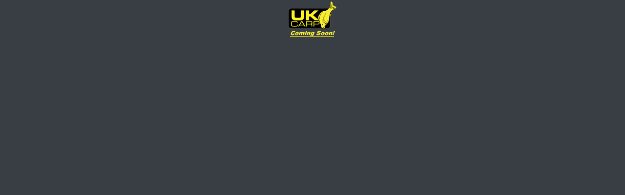

--- FILE ---
content_type: text/html; charset=UTF-8
request_url: https://www.ukcarp.jp/index.php?main_page=popup_image_additional&pID=4500&pic=0&products_image_large_additional=images/large/SolarTackle_RedHerringPopUps_LRG.jpg
body_size: 4098
content:
<!DOCTYPE html>
<html xmlns="http://www.w3.org/1999/xhtml" dir="ltr" lang="ja">
<head>

<link rel="preload" as="image"
      href="/includes/templates/darkness/images/header_bg.avif"
      fetchpriority="high"
      type="image/avif">

<link rel="preload"
      href="/includes/templates/darkness/jscript/jquery-3.7.1.min.js"
      as="script"
      fetchpriority="high">



<meta charset="UTF-8">
<meta http-equiv="x-dns-prefetch-control" content="on">

<link rel="preconnect" href="https://cdn.jsdelivr.net" crossorigin>
<title> : UKCarp.jp, 鯉釣りショップ東京</title>
<meta name="keywords" content="カープ ロッド 餌 テーリミナルタックル PVA商品 バイトアラーム リール オモリ (シンカー) カープ ケア フック 釣り糸 ロッドポッド シェルター アパレル バッグ ツール チェア + ベッドチェア タックルボックス ランディングネット バケツ バイトインジケーター カタログ + 無料のDVD 販促品 ジグ フィッシング イメージ ベイト ボート 限定版商品 Fox, 4THIRDS, Gardener, Mainline, 鯉釣りショップ東京 ">
<meta name="description" content="UKCarp.jp :  - カープ ロッド 餌 テーリミナルタックル PVA商品 バイトアラーム リール オモリ (シンカー) カープ ケア フック 釣り糸 ロッドポッド シェルター アパレル バッグ ツール チェア + ベッドチェア タックルボックス ランディングネット バケツ バイトインジケーター カタログ + 無料のDVD 販促品 ジグ フィッシング イメージ ベイト ボート 限定版商品 Fox, 4THIRDS, Gardener, Mainline, 鯉釣りショップ東京">
<meta name="author" content="UKCarp.jp">
<meta name="generator" content="UKCarp Japan">

<meta name="robots" content="noindex, nofollow">

<meta name="viewport" content="width=device-width,initial-scale=1,user-scalable=yes">

<link rel="preload" href="includes/templates/darkness/css/stylesheet.css" as="style"
            onload="this.onload=null;this.rel='stylesheet'">
            <noscript><link rel="stylesheet" href="includes/templates/darkness/css/stylesheet.css"></noscript>


<base href="https://www.ukcarp.jp/">

<link rel="canonical" href="https://www.ukcarp.jp/index.php?main_page=popup_image_additional&amp;pID=4500&amp;products_image_large_additional=images%2Flarge%2FSolarTackle_RedHerringPopUps_LRG.jpg">

<link rel="alternate" hreflang="ja-JP" href="https://www.ukcarp.jp/index.php?main_page=popup_image_additional&amp;pID=4500&amp;products_image_large_additional=images%2Flarge%2FSolarTackle_RedHerringPopUps_LRG.jpg&amp;language=jp"/>
<link rel="alternate" hreflang="en" href="https://www.ukcarp.jp/index.php?main_page=popup_image_additional&amp;pID=4500&amp;products_image_large_additional=images%2Flarge%2FSolarTackle_RedHerringPopUps_LRG.jpg&amp;language=en"/>
<link rel="alternate" hreflang="x-default" href="https://www.ukcarp.jp/index.php?main_page=popup_image_additional&amp;pID=4500&amp;products_image_large_additional=images%2Flarge%2FSolarTackle_RedHerringPopUps_LRG.jpg"/>
<style>/*
Image Handler 3 v3.0
*/


#trailimageid {
  position: absolute;
  visibility: hidden;
  left: 0px;
  top: 0px;
  width: 220px;
  height: 0px;
  z-index: 1000;
}

#trailimageid div {
  padding: 5px;
  background-color: #FFF;
  border: 1px solid #888;
  text-align: center;
}

#trailimageid h1 {
  font-size: 100%;
  font-weight: normal;
  margin: 0;
  padding: 2px 0px;
  text-align: left;
  width: 100%;
}

#trailimageid img {
  margin: 2px;
  border: none;
}
</style>
<link rel="preload" href="includes/templates/darkness/css/style_pollmanager.css" as="style"
            onload="this.onload=null;this.rel='stylesheet'">
            <noscript><link rel="stylesheet" href="includes/templates/darkness/css/style_pollmanager.css"></noscript>
<style>/*bof - gallery*/

.galleryImageMain {
	text-align:center;
}

#navGallery {
	margin-bottom:0px;
}

#navGallery ul{
	font-size:1em;
	font-weight:bold;
	padding-left:0.6em;
	list-style-type: none;
	float:left;
}

#navGallery ul li {
	display:inline;
	border: solid 1px #6089BF;
	padding-top: 5px;
	padding-bottom: 2px;
	padding-left: 5px;
	padding-right: 5px;
	border-bottom-color: #ffffff;
	
}

#galleryContent {
	border: solid 1px #6089BF;
	margin-top:33px;
	padding-top: 0px;
	padding-left: 10px;
	padding-bottom:10px;
}

#artworksHeading {
	text-align:left;
}

.designerImage {
	border: solid 1px #5D89A2;
	text-align:center;
	margin-left:10%;
	margin-right:10%;
	margin-bottom:20px;
}

.artworkImage {
	text-align:center;
	margin-left:10%;
	margin-right:10%;
	margin-bottom:20px;
}

#designerImageMain {
	margin-right:20px;
}

/*eof - gallery*/</style>
<link rel="preload" href="includes/templates/darkness/css/stylesheet.css" as="style"
            onload="this.onload=null;this.rel='stylesheet'">
            <noscript><link rel="stylesheet" href="includes/templates/darkness/css/stylesheet.css"></noscript>
<style>/* Awesomplete Custom Styling for Darkness Theme */
.awesomplete {
  position: relative;
  display: inline-block;
  width: 100%;
}

/* Dropdown container */
.awesomplete > ul {
  position: absolute;
  left: 0;
  right: 0;
  z-index: 9999;
  background: #fff;
  color: #111;
  border: 1px solid rgba(0,0,0,0.3);
  border-radius: 0 0 6px 6px;
  margin-top: 2px;
  list-style: none;
  padding: 0;
  box-shadow: 0 2px 6px rgba(0,0,0,0.4);
  text-align: left;
}

/* Hide when empty */
.awesomplete > ul[hidden],
.awesomplete > ul:empty {
  display: none;
}

/* Each item */
.awesomplete > ul > li {
  padding: 6px 10px;
  cursor: pointer;
  background: #fff;
  color: #111;
  font-size: 0.95em;
  border-bottom: 1px solid #eee;
}

/* Hover/selected item */
.awesomplete > ul > li:hover,
.awesomplete > ul > li[aria-selected="true"] {
  background: #f44;
  color: #fff;
}

/* Highlighted text */
.awesomplete mark {
  background: transparent;
  color: #f44;
  font-weight: bold;
}
</style>
<link rel="preload" href="includes/templates/darkness/css/stylesheet_awesomplete_custom.css" as="style"
            onload="this.onload=null;this.rel='stylesheet'">
            <noscript><link rel="stylesheet" href="includes/templates/darkness/css/stylesheet_awesomplete_custom.css"></noscript>
<link rel="preload" href="includes/templates/darkness/css/stylesheet_back_to_top.css" as="style"
            onload="this.onload=null;this.rel='stylesheet'">
            <noscript><link rel="stylesheet" href="includes/templates/darkness/css/stylesheet_back_to_top.css"></noscript>
<link rel="preload" href="includes/templates/darkness/css/stylesheet_css_buttons.css" as="style"
            onload="this.onload=null;this.rel='stylesheet'">
            <noscript><link rel="stylesheet" href="includes/templates/darkness/css/stylesheet_css_buttons.css"></noscript>
<link rel="preload" href="includes/templates/darkness/css/stylesheet_events_calendar_sidebox.css" as="style"
            onload="this.onload=null;this.rel='stylesheet'">
            <noscript><link rel="stylesheet" href="includes/templates/darkness/css/stylesheet_events_calendar_sidebox.css"></noscript>
<style>#manuAllWrapper{width:550px}#manufacturersAll{vertical-align:top;margin:1em 0;text-align:center}#ManuWrapper{padding:10px;text-align:center;font-size:14px;float:left;width:160px}</style>
<style>#container {width:550px;padding:10px;margin:0 auto;position:relative;z-index:0;margin-bottom:20px;}
#example {width:550px;height:302px;position:relative;}
#slides {position:absolute;top:0px;left:4px;z-index:100;}
.slides_container {width:550px;overflow:hidden;position:relative;display:none;}
.slides_container a {width:550px;height:302px;display:block;}
.slides_container a img {display:block;}
#slides .next,#slides .prev {position:absolute;top:107px;left:-23px;width:24px;height:43px;display:block;z-index:101;display:none;}
#slides .next {left:550px;}
.pagination {margin:26px auto 0; width:100px;}
.pagination li {float:left;margin:0 1px;list-style:none;}
.pagination li a {display:block;width:12px;height:0;padding-top:12px;background-image:url(../images/pagination.png);background-position:0 0;float:left;overflow:hidden;}
.pagination li.current a {background-position:0 -12px;}
</style>
<style>/* Optional Slimbox 2 overrides for Zen Cart
   Place as:
   /includes/templates/<your_template>/css/stylesheet_slimbox2_overrides.css

   Use this file to tweak z-index or colors without editing the packaged CSS.
*/
#lbOverlay { z-index: 9998; }      /* Overlay below the lightbox container */
#lbCenter, #lbBottom { z-index: 9999; }  /* Ensure lightbox content is on top */
/* Example color tweaks:
#lbOverlay { background-color: rgba(0,0,0,.85); }
*/
</style>
<link rel="preload" href="includes/templates/darkness/css/stylesheet_tpp.css" as="style"
            onload="this.onload=null;this.rel='stylesheet'">
            <noscript><link rel="stylesheet" href="includes/templates/darkness/css/stylesheet_tpp.css"></noscript>
<link rel="preload" href="includes/templates/darkness/css/stylesheet_tree.css" as="style"
            onload="this.onload=null;this.rel='stylesheet'">
            <noscript><link rel="stylesheet" href="includes/templates/darkness/css/stylesheet_tree.css"></noscript>
<link rel="preload" href="includes/templates/darkness/css/stylesheet_zen_lightbox.css" as="style"
            onload="this.onload=null;this.rel='stylesheet'">
            <noscript><link rel="stylesheet" href="includes/templates/darkness/css/stylesheet_zen_lightbox.css"></noscript>
<link rel="stylesheet" media="print" href="includes/templates/darkness/css/print.css">
<link rel="stylesheet" media="print" href="includes/templates/darkness/css/print_stylesheet.css">

<script src="/includes/templates/darkness/jscript/jquery-3.7.1.min.js"></script>

<script src="includes/templates/darkness/jscript/jscript_00_slimbox2_loader.js" defer></script>
<script src="includes/templates/darkness/jscript/jscript_01_slimbox2_init.js" defer></script>
<script src="includes/templates/darkness/jscript/jscript_YAHOO.js" defer></script>
<script src="includes/templates/darkness/jscript/jscript_askq_ajax.js" defer></script>
<script src="includes/templates/darkness/jscript/jscript_awesomeplete_live.js" defer></script>
<script src="includes/templates/darkness/jscript/jscript_checkout_delivery_bridge.js" defer></script>
<script src="includes/templates/darkness/jscript/jscript_gsap_skeleton.js" defer></script>
<script src="includes/templates/darkness/jscript/jscript_imagehover.js" defer></script>
<script src="includes/templates/darkness/jscript/jscript_tpp.js" defer></script>
<script src="includes/templates/darkness/jscript/jscript_treeview.js" defer></script>
<script>
var i=0;
function resize() {
  i=0;
//  if (navigator.appName == 'Netscape') i=20;
  if (window.navigator.userAgent.indexOf('MSIE 6.0') != -1 && window.navigator.userAgent.indexOf('SV1') != -1) {
      i=30; //This browser is Internet Explorer 6.x on Windows XP SP2
  } else if (window.navigator.userAgent.indexOf('MSIE 6.0') != -1) {
      i=0; //This browser is Internet Explorer 6.x
  } else if (window.navigator.userAgent.indexOf('Firefox') != -1 && window.navigator.userAgent.indexOf("Windows") != -1) {
      i=25; //This browser is Firefox on Windows
  } else if (window.navigator.userAgent.indexOf('Mozilla') != -1 && window.navigator.userAgent.indexOf("Windows") != -1) {
      i=45; //This browser is Mozilla on Windows
  } else {
      i=80; //This is all other browsers including Mozilla on Linux
  }
  if (document.documentElement && document.documentElement.clientWidth) {
//    frameWidth = document.documentElement.clientWidth;
//    frameHeight = document.documentElement.clientHeight;

  imgHeight = document.images[0].height+40-i;
  imgWidth = document.images[0].width+20;

  var height = screen.height;
  var width = screen.width;
  var leftpos = width / 2 - imgWidth / 2;
  var toppos = height / 2 - imgHeight / 2;

    frameWidth = imgWidth;
    frameHeight = imgHeight+i;

  window.moveTo(leftpos, toppos);


//  window.resizeTo(imgWidth, imgHeight);
  window.resizeTo(frameWidth,frameHeight+i);
	}
  else if (document.body) {
    window.resizeTo(document.body.clientWidth, document.body.clientHeight-i);
  }
  self.focus();
}
</script>
<link rel="stylesheet" href="zc_plugins/POSM/v6.0.0/catalog/includes/templates/default/css/options_stock_styles.css">

<!-- Quicklink v3 (local) -->
<script src="/includes/templates/darkness/jscript/quicklink.umd.min.js" defer></script>

<script>
document.addEventListener("DOMContentLoaded", function () {
  if (!window.quicklink) return;

  quicklink.listen({
  origins: [location.origin],
  el: document.querySelector('main') || document.body,

  ignores: [
    /main_page=shopping_cart/i,
    /main_page=checkout/i,
    /\/checkout_/,
    /\/admin/,
    /zenid=/,
    /\.(jpg|jpeg|png|gif|webp|avif|pdf|zip)$/i
  ],

  priority: true,
  throttle: 3,
  timeout: 2000
});
});
</script>

<script>
if ("serviceWorker" in navigator) {
  window.addEventListener("load", () => {
    navigator.serviceWorker.register("/service-worker.js")
      .then(r => console.log("SW registered:", r.scope))
      .catch(e => console.error("SW failed:", e));
  });
}
</script>

<script src="/includes/templates/darkness/jscript/jscript_gsap_skeleton.js?v=4" defer></script>

</head>
<body id="popupAdditionalImage" class="centeredContent" onload="resize();">
<div>
<a href="javascript:window.close()"><img src="images/no_picture.gif" title="Close Window" alt="（画像用） Close Window" width="100" height="80"></a></div>
</body></html>


--- FILE ---
content_type: text/css
request_url: https://www.ukcarp.jp/includes/templates/darkness/css/stylesheet.css
body_size: 3114
content:
HR,a img{border:0}#navCatTabs ul li,#navMain ul li,#navSupp ul li,.navNextPrevList,.visibleField{display:inline}#cartBoxEmpty,#cartBoxVoucherBalance,#checkoutPayment LABEL.radioButtonLabel,#navEZPagesTOCWrapper,.bold,.important,LEGEND,SPAN.category-subs-parent,SPAN.category-subs-selected{font-weight:700}#navEZPagesTOC ul li,.navNextPrevList{white-space:nowrap}#cartAdd,#tagline{text-align:center}#headerWrapper,.cartNewItem,.cartOldItem{position:relative}.newsInfo,ADDRESS{font-style:normal}body{margin:0;font-family:verdana,arial,helvetica,sans-serif;font-size:62.5%;color:#fff;background-color:#141618}#navEZPagesTOC ul li a,A.category-links,A.category-links:visited,A.category-products,A.category-products:visited,A.category-subs,A.category-subs:visited,A.category-top,A.category-top:visited,a:link,a:visited{color:#fff;text-decoration:none}#navCatTabs ul li a:hover,#navEZPagesTOC ul li a:hover,#navMain ul li a:hover,#navSupp ul li a:hover,.productPriceDiscount,.productSalePrice,.productSpecialPrice,.productSpecialPriceSale,a:hover{color:#80a6b0}a:active{color:#00f}h1{font-size:1.5em;color:#9a9a9a}h2{font-size:1.4em}h3{font-size:1.3em}.larger,.sideBoxContent,ADDRESS,LABEL,LEGEND,h4,h4.optionName,h5,h6{font-size:1.1em}.biggerText{font-size:1.2em}.wrapperAttribsOptions,h1,h2,h3,h4,h5,h6{margin:.3em 0}CODE{font-family:arial,verdana,helvetica,sans-serif;font-size:1em}FORM,INPUT,SELECT{display:inline;font-size:1em;margin:.1em}TEXTAREA{float:left;margin:auto;display:block;width:95%}input:focus,select:focus,textarea:focus{background:#e4fef5}FIELDSET{padding:.5em;margin:.5em 0;border:1px solid #ccc}LEGEND{padding:.3em}LABEL,h4.optionName{line-height:1.5em;padding:.2em}LABEL.checkboxLabel,LABEL.radioButtonLabel{margin:.5em .3em}#logo,.attribImg,.back,.categoryListBoxContents,.centerBoxContents,.centerBoxContentsAlsoPurch,.specialsListBoxContents{float:left}LABEL.inputLabel{width:9em;float:left}LABEL.inputLabelPayment{width:14em;float:left;padding-left:2.5em}LABEL.selectLabel,LABEL.switchedLabel,LABEL.uploadsLabel{width:11em;float:left}#productDescription,.shippingEstimatorWrapper,ADDRESS,P{padding:.5em}.clearBoth{clear:both}HR{height:1px;margin-top:.5em;border-bottom:1px solid #9a9a9a}.messageStackCaution,.messageStackError,.messageStackSuccess,.messageStackWarning{line-height:1.8em;padding:.2em;border:1px solid #9a9a9a}#navCatTabs ul,#navEZPagesTOC ul,#navMain ul,#navSupp ul,.navNextPrevList{padding:.5em 0;margin:0;list-style-type:none}.messageStackError,.messageStackWarning{background-color:#80a6b0;color:#000}.messageStackSuccess{background-color:#9f9;color:#fff}.messageStackCaution{background-color:#ff6;color:#000}#mainWrapper{background-color:#383e44;text-align:left;width:750px;vertical-align:top;border:1px solid #9a9a9a}#cartBoxListWrapper,#cartBoxListWrapper ul,#contentMainWrapper,#ezPageBoxList,#ezPageBoxList ul,#headerWrapper,#logoWrapper,#mainWrapper,#popupAdditionalImage,#popupImage{margin:0;padding:0}#mainWrapper,#navColumnOneWrapper,#navColumnTwoWrapper{margin:auto}#navColumnOneWrapper,#navColumnTwoWrapper{margin-left:.5em;margin-right:.5em}#tagline{color:#fff;font-size:2em;vertical-align:middle}#sendSpendWrapper{border:1px solid #222629;float:right}#accountLinksWrapper,#checkoutBillto,#checkoutShipto,#navEZPagesTOCWrapper,#sendSpendWrapper,.floatingBox{margin:0;width:47%}.navNextPrevCounter{margin:0;font-size:.9em}#navCatTabsWrapper,#navMainWrapper,#navSuppWrapper{margin:0;background-color:#abbbd3;background-image:url(../images/tile_back.gif);padding:.5em .2em;font-weight:700;color:#383e44;height:1%}#navBreadCrumb,#navCatTabsWrapper{background-color:#383e44}#navCatTabsWrapper{color:#9a9a9a;background-image:none}#navEZPagesTop,.productListing-rowheading{background-image:url(../images/tile_back.gif)}#navCatTabs ul,#navMain ul,#navSupp ul{text-align:center;line-height:1.5em}#navCatTabs ul li a,#navMain ul li a,#navSupp ul li a{text-decoration:none;padding:0 .5em;margin:0;color:#fff;white-space:nowrap}#navCatTabs ul li a{color:#9a9a9a}#navEZPagesTOCWrapper{float:right;height:1%;border:1px solid #9a9a9a}#navEZPagesTOC ul{line-height:1.5em}#navEZPagesTOC ul li a{padding:0 .5em;margin:0}#indexProductListCatDescription,#navCategoryIcon,.buttonRow{margin:.5em}#navBreadCrumb,#navEZPagesTop{font-size:.95em;margin:0;padding:.5em;font-weight:700}#navMainSearch,.forward,.gvBal{float:right}#navEZPagesTop{background-color:#abbbd3}#navColumnOne,#navColumnTwo{background-color:transparent}#cartSubTotal,.tableHeading,TR.tableHeading{background-color:#222629}#contentColumnMain,#navColumnOne,#navColumnTwo,.additionalImages,.alert,.categoryListBoxContents,.centerBoxContents,.centerBoxContentsAlsoPurch,.centerBoxContentsFeatured,.centerBoxContentsNew,.centerBoxContentsSpecials,.specialsListBoxContents{vertical-align:top}.alert{color:#80a6b0;margin-left:.5em}#bannerFive,#bannerFour,#bannerOne,#bannerSix,#bannerThree,#bannerTwo,.centerColumn{padding:.8em}#siteinfoCredits,#siteinfoIP,#siteinfoLegal,#siteinfoStatus,.smallText{font-size:.9em}#cartAdd{float:right;margin:1em;border:1px solid #fff;padding:1em}.tableHeading TH{border-bottom:1px solid #9a9a9a}#cartSubTotal{border-top:1px solid #ccc;font-weight:700;text-align:right;line-height:2.2em;padding-right:2.5em}#cartSubTotal,.tableHeading,.tableRow{height:2.2em}#cartInstructionsDisplay,.cartProductDisplay,.cartQuantity,.cartQuantityUpdate,.cartRemoveItemDisplay,.cartTotalDisplay,.cartTotalsDisplay,.cartUnitDisplay{padding:.5em 0}.cartTotalDisplay,.cartUnitDisplay{text-align:right;padding-right:.2em}#scUpdateQuantity{width:2em}.cartQuantity{width:4.7em}.cartNewItem{color:#80a6b0}.cartOldItem{color:#fff}.cartBoxTotal{text-align:right;font-weight:700}.cartRemoveItemDisplay{width:3.5em}.amount,.totalBox{width:5.5em}.cartAttribsList{margin-left:1em}#mediaManager{width:50%;margin:.2em;padding:.5em;background-color:#e4fef5;border:1px solid #003d00}.normalprice,.productSpecialPriceSale{text-decoration:line-through}.orderHistList{margin:1em;padding:.2em 0;list-style-type:none}#cartBoxListWrapper ul,#ezPageBoxList ul{list-style-type:none}#cartBoxListWrapper li,#ezPageBoxList li,.cartBoxTotal{margin:0;padding:.2em 0}.amount,.lineTitle,.totalBox{text-align:right;padding:.2em}#productMainImage,#productReviewsDefaultProductImage,#reviewWriteMainImage,#reviewsInfoDefaultProductImage{margin:0 1em 1em 0}#cartImage{margin:.5em 1em}.attribImg{width:20%;margin:.3em 0}.additionalImages,.categoryListBoxContents,.centerBoxContents,.centerBoxContentsAlsoPurch,.centerBoxContentsFeatured,.centerBoxContentsNew,.centerBoxContentsSpecials,.specialsListBoxContents{margin:1em 0}.centerBoxWrapper{border:1px solid #9a9a9a;height:1%;margin:1.1em 0}.rowEven,.rowOdd{height:1.5em;vertical-align:top}h2.centerBoxHeading{font-size:1.3em;color:#fff}h3.leftBoxHeading,h3.leftBoxHeading a,h3.rightBoxHeading,h3.rightBoxHeading a{font-size:1em;color:#fff}#currenciesHeading,#manufacturersHeading,#musicgenresHeading,#recordcompaniesHeading,#search-headerHeading,#searchHeading{font-size:.9em;color:#fff}.centerBoxHeading,.leftBoxHeading,.rightBoxHeading{margin:0;background-color:#abbbd3;background-image:url(../images/tile_back.gif);padding:.5em .2em}#infoShoppingCart,#popupAdditionalImage,#popupAtrribsQuantityPricesHelp,#popupCVVHelp,#popupCouponHelp,#popupImage,#popupSearchHelp,#popupShippingEstimator,.rowOdd,.sideBoxContent{background-color:#383e44}.leftBoxContainer,.rightBoxContainer{margin:1.5em 0 0;border:1px solid #9a9a9a;border-bottom:5px solid #8e8e8e}.sideBoxContent{padding:.4em}h3.leftBoxHeading a:hover,h3.rightBoxHeading a:hover{color:#ff3;text-decoration:none}.centerBoxHeading a:visited,.leftBoxHeading a:visited,.rightBoxHeading a:visited,h3.leftBoxHeading,h3.rightBoxHeading{color:#fff}#bannerFive,#bannerFour,#bannerOne,#bannerSix,#bannerThree,#bannerTwo,#cartBoxEmpty,#cartBoxGVBalance,#cartBoxGVButton,#cartBoxVoucherBalance,#cartEmptyText,#navCatTabsWrapper,#navEZPageNextPrev,#productMainImage,#productReviewsDefaultProductImage,#reviewWriteMainImage,#reviewsInfoDefaultProductImage,#siteinfoCredits,#siteinfoIP,#siteinfoLegal,#siteinfoStatus,.accountQuantityDisplay,.additionalImages,.attribImg,.cartQuantity,.cartQuantityUpdate,.cartRemoveItemDisplay,.cartTotalsDisplay,.categoryListBoxContents,.center,.centerBoxContents,.centerBoxContentsAlsoPurch,.centerBoxContentsFeatured,.centerBoxContentsNew,.centerBoxContentsSpecials,.centerBoxHeading,.centeredContent,.gvBal,.leftBoxHeading,.productListing-data,.ratingRow,.rightBoxHeading,.specialsListBoxContents,LABEL#textAreaReviews,TH{text-align:center}#bestsellers .wrapper{margin:0 0 0 1.5em}#bestsellers ol{padding:0;margin-left:1.1em}#bestsellers li{padding:0;margin:.3em 0}#bannerboxHeading{background-color:#00c}#newsArchivTitleHeading,#upProductsHeading{text-align:left}#newsArchivDateHeading,#upDateHeading{text-align:right}.rowEven{background-color:#222528}.hiddenField{display:none}#myAccountGen li,#myAccountNotify li{margin:0}.accountTaxDisplay,.accountTotalDisplay{width:20%;text-align:right}.cartAlert,.norm,.save,.smalltext1{text-align:center;font-weight:700}.accountQuantityDisplay{width:10%;vertical-align:top}TR.tableHeading{height:2em}TR.productListing-even{background-color:#222528}.productListing-rowheading{background-color:#abbbd3;height:2em;color:#fff}#siteMapList{width:90%;float:right}.ratingRow{margin:1em 0 1.5em}LABEL#textAreaReviews{font-weight:400;margin:1em 0}#categorylink-subs-parent.category-top,#categorylink-subs-selected.category-top{background:url('../images/tmh2.gif') top left no-repeat;font-size:12px;padding:0 0 0 36px}#linkcategory-subs.category-subs,#linkcategory-top{background:url('../images/tph.gif') top left no-repeat;padding:0 0 0 36px;font-size:12px}#linkcategory-subs.category-subs{margin:10px}#categorylink-subs-parent.category-subs{background:url('../images/tmh2.gif') top left no-repeat;font-size:12px;padding:0 0 0 36px;margin:10px}#linkcategory-subs2.category-subs2{background:url('../images/tph.gif') top left no-repeat;font-size:12px;padding:0 0 0 36px;margin:20px}#categorylink-subs-parent.category-subs2{background:url('../images/tmh2.gif') top left no-repeat;font-size:12px;padding:0 0 0 36px;margin:20px}.category-products{background:url('../images/tn.gif') top left no-repeat;font-size:12px;padding:0 0 0 16px;margin:30px}.cartAlert{color:red}.smalltext1{color:#fff}.save{color:#636466}.norm{color:#981b1e}.newsInfo{text-align:left}.newsContent{font-size:1em}.imgmodal-content .centered-image{max-width:100%;height:auto}#upcomingProductsTable td.alignRight,#upcomingProductsTable th#upDateHeading{text-align:right;padding-right:8px}#scAdvice {display: none !important;}.ukc-skeleton{background:linear-gradient(90deg,#1a1d20 25%,#2a1f22 37%,#1a1d20 63%);background-size:400% 100%;animation:ukc-loading 1.2s ease-in-out infinite;border-radius:6px}@keyframes ukc-loading{0%{background-position:100% 0}100%{background-position:-100% 0}}.ukc-lazy-img{opacity:0;transition:opacity .25s linear}.ukc-lazy-img.ukc-loaded{opacity:1}#ukcHeader{width:100%;height:144px;aspect-ratio:752/144;overflow:hidden;position:relative}#ukcHeader img.ukc-lazy-img{width:100%;height:100%;object-fit:cover;display:block}.sidebox-skeleton{position:relative;overflow:hidden}.ukc-hidden{opacity:0;transition:opacity .35s}.ukc-header-skeleton{position:absolute;inset:0;background:#1a1d20;z-index:1;transition:opacity .5s ease-out}.ukc-header-skeleton.fade-out{opacity:0;transition:opacity .5s ease-out;pointer-events:none}.visually-hidden{position:absolute!important;width:1px!important;height:1px!important;padding:0!important;margin:-1px!important;overflow:hidden!important;clip:rect(0,0,0,0)!important;white-space:nowrap!important;border:0!important}

--- FILE ---
content_type: text/css
request_url: https://www.ukcarp.jp/includes/templates/darkness/css/style_pollmanager.css
body_size: 420
content:
/* Additional style definitions for the poll sidebox. */

/* Style for the whole sidebox. It overrides the class right/leftBoxContainer */
#PollManager {
	}
	
/* Style for the sidebox header. It overrides the class right/leftBoxHeading */
#PollManagerHeading {
	}

/* The input form starts right beneath the sidebox header */
#PollManagerInputForm {
	margin-top: 0em;
	display: inline-block;
	width: 99%;
	}

/* Within the form, the whole content is in this box. Default style is in class sideBoxContent */
#PollManagerContent {
	padding-top:0;
	}
	
/* Heading title of the content */
#PollManagerPollHeading {
	font-weight: bold;
	text-align : center;
	margin-bottom: 0.5em;
	margin-top: 0.5em;
	}
	
/* Style for each option line */
.PollManagerOption {
	width: 99%;
	clear: both;
	overflow: hidden;
	}

/* Within the option line, the input field containing div */
.PollManagerOptionInput {
	float: left;
	width: 12%;
	margin-top: 2px;
	}

/* And the input field itself (radio or checkbox) */
.PollManagerOptionInputField {
	font-size: 1.5em;
	}

/* And the text field */
.PollManagerOptionText {
	margin-top: 0.1em;
	float: left;
	width: 87%; 
	line-height: 1.5em;
	}

/* And the user input field */
.PollManagerOptionUserInput {
	margin-top: 0.1em;
	width: 98%;
	}

/* Style for the div containing the vote/result buttons */
#PollManagerButtons {
	text-align : center;
	margin-top: 0.5em;
	}
	
/* Style for the option result line */
.PollManagerResult {
	clear: both;
	}

/* Style for the option text in each result line */
.PollManagerResultText {
	margin-top: 0.1em;
	line-height:1.5em;
	}

/* Style for the resultbar in the sidebox */
.PollManagerResultBar {
	float:left;
	background-size:100%;
	}
	
/* Style for the percentage behind the resultbar */
.PollManagerResultPerc {
	float: left;
	margin-bottom: 10px;
	margin-left: 4px;
	}

/* Style for the result footer: the Thank you text */
.PollManagerResultFooter {
	font-weight: bold;
	text-align : center;
	}	

--- FILE ---
content_type: text/css
request_url: https://www.ukcarp.jp/includes/templates/darkness/css/stylesheet_awesomplete_custom.css
body_size: 302
content:
.awesomplete{position:relative;display:inline-block;width:100%}.awesomplete>ul{position:absolute;left:0;right:0;z-index:9999;background:#fff;color:#111;border:1px solid rgba(0,0,0,.3);border-radius:0 0 6px 6px;margin-top:2px;list-style:none;padding:0;box-shadow:0 2px 6px rgba(0,0,0,.4);text-align:left}.awesomplete>ul[hidden],.awesomplete>ul:empty{display:none}.awesomplete>ul>li{padding:6px 10px;cursor:pointer;background:#fff;color:#111;font-size:.95em;border-bottom:1px solid #eee}.awesomplete>ul>li:hover,.awesomplete>ul>li[aria-selected=true]{background:#f44;color:#fff}.awesomplete mark{background:transparent;color:#f44;font-weight:700}.awesomplete ul{background:#1a1a1a;border:1px solid #333;color:#fff;max-height:300px;overflow-y:auto;padding:0}.awesomplete li{display:flex;align-items:center;padding:6px 10px;border-bottom:1px solid #222}.awesomplete li:last-child{border-bottom:none}.awesomplete li img{width:36px;height:36px;object-fit:contain;margin-right:10px;border-radius:4px;background:#fff}.awesomplete li mark{background:none;color:#ff6666;font-weight:700}.awesomplete li:hover{background:#333;cursor:pointer}


--- FILE ---
content_type: text/css
request_url: https://www.ukcarp.jp/includes/templates/darkness/css/stylesheet_back_to_top.css
body_size: 98
content:
#BackToTop{float:left;display:none;color:#eee;margin:0 5px;padding:3px;text-decoration:none;border:1px solid #444;font:bold 14px Arial,Helvetica;position:fixed;top:550px;right:10px;background-color:#444;background-image:-moz-linear-gradient(#444,#222);background-image:-webkit-gradient(linear,left top,left bottom,from(#444),to(#222));background-image:-webkit-linear-gradient(#444,#222);background-image:-o-linear-gradient(#444,#222);background-image:-ms-linear-gradient(#444,#222);background-image:linear-gradient(#444,#222);-moz-border-radius:5px;-webkit-border-radius:5px;border-radius:5px;text-shadow:0 -1px 0 rgba(0,0,0,.8);-moz-box-shadow:0 1px 0 rgba(255,255,255,0.3),0 3px 0 rgba(0,0,0,0.7),0 2px 2px rgba(0,0,0,0.5),0 1px 0 rgba(255,255,255,0.5) inset;-webkit-box-shadow:0 1px 0 rgba(255,255,255,0.3),0 3px 0 rgba(0,0,0,0.7),0 2px 2px rgba(0,0,0,0.5),0 1px 0 rgba(255,255,255,0.5) inset;box-shadow:0 1px 0 rgba(255,255,255,0.3),0 1px 0 rgba(0,0,0,0.7),0 2px 2px rgba(0,0,0,0.5),0 1px 0 rgba(255,255,255,0.5) inset}#BackToTop span{border:0 solid #ccc;display:block;padding:4px 15px;cursor:pointer;background-color:#444;background-image:-moz-linear-gradient(#444,#222);background-image:-webkit-gradient(linear,left top,left bottom,from(#444),to(#222));background-image:-webkit-linear-gradient(#444,#222);background-image:-o-linear-gradient(#444,#222);background-image:-ms-linear-gradient(#444,#222);background-image:linear-gradient(#444,#222)}

--- FILE ---
content_type: text/css
request_url: https://www.ukcarp.jp/includes/templates/darkness/css/stylesheet_events_calendar_sidebox.css
body_size: 234
content:
table.calendarBox{width:100%;height:220px;margin:0;padding:0;cursor:default}iframe.calendarBox{width:100%;height:220px}td.yearHeader{margin-top:1em;margin-bottom:0;padding-bottom:0}.yearHeader{font-size:.95em;font-weight:700}.yearHeader SELECT{font-size:.8em;background:#ffd;padding:.1em 0}.yearHeaderButton{font-family:Verdana,Helvetica,Arial,sans-serif;font-size:.85em;font-weight:700;border:1px solid #ccc;background:#ffd;cursor:pointer;padding:.25em}.calendarMonth{font-size:.95em;background:#f1f1f1;border:1px solid #fff;width:100%}.calendarHeader{font-size:.95em;font-weight:700;color:#666;height:22px;width:100%;border-top:1px solid #A78EAB}.calendarToday{font-size:.9em;color:#000;font-weight:400;text-align:center;vertical-align:middle;border:1px solid #090}.calendarWeekend{font-size:.9em;color:#FF001D;background:#efe;border:1px solid #fff;text-align:center;vertical-align:middle}.calendar{font-size:.9em;color:#000;background:#E4F0F3;border:1px solid #fff;text-align:center;vertical-align:middle}.empty{background:#f1f1f1}.calendar a:link,.calendarToday a:link,.calendarWeekend a:link{color:#00f;text-align:center;font-weight:700}.calendar a:visited,.calendarToday a:visited,.calendarWeekend a:visited{color:#900;text-align:center}.calendar a:visited:hover,.calendarToday a:visited:hover,.calendarWeekend a:visited:hover{background:#900}.calendar a:hover,.calendarToday a:hover,.calendarWeekend a:hover,.yearHeader a:hover{background:#ff0}.pageHeading{color:#000;text-align:center}.eventcalImage{width:40%;vertical-align:top;text-align:center}.eventDropdown{float:right;margin-bottom:1em}

--- FILE ---
content_type: text/css
request_url: https://www.ukcarp.jp/includes/templates/darkness/css/stylesheet_tpp.css
body_size: 222
content:
@import url(tpp/alt_tpp_tabs13.css);.alignleft,.alignright{display:inline;margin-bottom:4px;overflow:hidden}.alignright{float:right;margin-left:10px;border:1px solid #000}.alignleft{float:left;margin-right:10px}#productGeneral #tpptabBlock #slidetabsmenu{position:relative;z-index:3;line-height:normal!important}#productGeneral #tpptabBlock #slidetabsmenu ul{margin:0!important;padding:0!important;list-style:none!important}#productGeneral #tpptabBlock #slidetabsmenu li{display:inline!important;margin:0!important;padding:0!important;font-weight:700}#productGeneral #tpptabBlock #slidetabsmenu a{float:left!important;margin:0!important;padding:0 0 0 4px!important;text-decoration:none!important;background-repeat:no-repeat!important;background-position:left top!important}#productGeneral #tpptabBlock #slidetabsmenu a span{float:left!important;display:block!important;background-repeat:no-repeat!important;background-position:right top!important;padding:5px 13px 4px 6px!important;color:#3b3b3b!important;line-height:1!important}#productGeneral #tpptabBlock #slidetabsmenu a.current,#productGeneral #tpptabBlock #slidetabsmenu a:hover{position:relative!important;top:0!important;background-position:0 -125px!important}#productGeneral #tpptabBlock #slidetabsmenu a.current span,#productGeneral #tpptabBlock #slidetabsmenu a:hover span{background-position:100% -125px!important}#productGeneral #tpptabBlock #slidetabsmenu a span::after,#productGeneral #tpptabBlock #slidetabsmenu a span::before,#productGeneral #tpptabBlock #slidetabsmenu a::after,#productGeneral #tpptabBlock #slidetabsmenu a::before,#productGeneral #tpptabBlock #slidetabsmenu li::after,#productGeneral #tpptabBlock #slidetabsmenu li::before{content:none!important}#productGeneral #tpptabBlock #tabcontentcontainer,#productGeneral #tpptabBlock .tabcontent{margin-top:0!important;padding-top:0!important;border-top:none!important}

--- FILE ---
content_type: text/css
request_url: https://www.ukcarp.jp/includes/templates/darkness/css/stylesheet_tree.css
body_size: 264
content:
/* Copyright (c) 2006 Yahoo! Inc. All rights reserved. */
/* first or middle sibling, no children */
.ygtvtn { width:1em; height:12px; }
/* first or middle sibling, collapsable */
.ygtvtm { background: url(../images/menu/collapse.gif) 0 6px no-repeat; width:1em; height:22px; cursor:pointer }
/* first or middle sibling, collapsable, hover */
.ygtvtmh { background: url(../images/menu/collapseh.gif) 0 6px no-repeat; width:1em; height:22px; cursor:pointer }
/* first or middle sibling, expandable */
.ygtvtp { background: url(../images/menu/expand.gif) 0 6px no-repeat; width:1em; height:22px; cursor:pointer }
/* first or middle sibling, expandable, hover */
.ygtvtph { background: url(../images/menu/expandh.gif) 0 6px no-repeat; width:1em; height:22px; cursor:pointer }
/* last sibling, no children */
.ygtvln { width:1em; height:12px; }
/* Last sibling, collapsable */
.ygtvlm { background: url(../images/menu/collapse.gif) 0 6px no-repeat; width:1em; height:22px; cursor:pointer }
/* Last sibling, collapsable, hover */
.ygtvlmh { background: url(../images/menu/collapseh.gif) 0 6px no-repeat; width:1em; height:22px; cursor:pointer }
/* Last sibling, expandable */
.ygtvlp { background: url(../images/menu/expand.gif) 0 6px no-repeat; width:1em; height:22px; cursor:pointer }
/* Last sibling, expandable, hover */
.ygtvlph { background: url(../images/menu/expandh.gif) 0 6px no-repeat; width:1em; height:22px; cursor:pointer }
/* Loading icon */
.ygtvloading { background: url(../images/menu/loading.gif) 0 6px no-repeat; width:1em; height:22px; }
/* the style for the empty cells that are used for rendering the depth 
 * of the node */
.ygtvdepthcell { width:1em; height:12px; }
.ygtvblankdepthcell { width:1em; height:18px; }
/* the style of the div around each node */
.ygtvitem { border: 0px solid grey; }  
/* the style of the div around each node's collection of children */
.ygtvchildren { }  
* html .ygtvchildren { height:1%; }  
/* the style of the text label in ygTextNode */
.ygtvlabel, .ygtvlabel:link, .ygtvlabel:visited, .ygtvlabel:hover { 
	/*
	margin-left:2px;
	text-decoration: none;
	*/
	font-size: 12px;
}

--- FILE ---
content_type: text/css
request_url: https://www.ukcarp.jp/includes/templates/darkness/css/stylesheet_zen_lightbox.css
body_size: 232
content:
#lbBottom{border:10px solid #fff;border-top-style:none;color:#666;font-family:Verdana, Arial, Geneva, Helvetica, sans-serif;font-size:10px;line-height:1.4em;text-align:left;}#lbCaption{font-weight:700;}#lbCaption,#lbNumber{margin-right:71px;}#lbCenter,#lbBottomContainer{background-color:#fff;overflow:hidden;position:absolute;z-index:9999;}#lbCloseLink{background:url(../images/zen_lightbox/closelabel.gif) no-repeat scroll center center transparent;display:block;float:right;height:22px;outline:medium none;width:66px;margin:5px 0;}#lbImage{background-repeat:no-repeat;border:10px solid #fff;cursor:default;left:0;position:absolute;top:0;}#lbNextLink{right:0;}#lbNextLink:hover{background:transparent url(../images/zen_lightbox/nextlabel.gif) no-repeat 100% 15%;}#lbOverlay{background-color:#000;height:100%;left:0;position:fixed;top:0;width:100%;z-index:9999;}#lbPrevLink{left:0;}#lbPrevLink:hover{background:transparent url(../images/zen_lightbox/prevlabel.gif) no-repeat 0 15%;}#lbPrevLink,#lbNextLink{display:block;outline:none;position:absolute;top:0;width:50%;}.lbLoading{background:#fff url(../images/zen_lightbox/loading.gif) no-repeat center;}

--- FILE ---
content_type: text/css
request_url: https://www.ukcarp.jp/includes/templates/darkness/css/print.css
body_size: 731
content:
/* Zen Cart 2.1 — Darkness Template — Reconstructed print.css
   Clean print‑optimized stylesheet
   No layout shift, no unnecessary elements
*/

/* RESET */
* { background: none !important; box-shadow: none !important; text-shadow: none !important; }
body { font: 14px/1.5 Verdana, Arial, sans-serif; color: #000; margin: 0; padding: 0; }

/* HEADERS */
h1, h2, h3, h4, h5 { color: #000; page-break-after: avoid; }

/* LINKS */
a:link, a:visited { color: #000; text-decoration: underline; }
a:after { content: " (" attr(href) ")"; font-size: 90%; }

/* HIDE NAVIGATION + UNNEEDED ELEMENTS */
#header, #navigation, #navMainWrapper, #navEZPagesTop, #navColumnOne, #navColumnTwo,
#leftBoxContainer, #rightBoxContainer,
#siteMapList, #searchHeader, #bannerSix, #bannerSeven,
#footer, .footer, #siteinfoLegal, .noprint { display: none !important; }

/* PRODUCT INFO PAGE CLEAN PRINT */
#productName, .productGeneral { page-break-inside: avoid; }
#productDescription { margin-top: 10px; }

/* TABLES */
table { width: 100%; border-collapse: collapse; }
th, td { border: 1px solid #444; padding: 4px 6px; vertical-align: top; }

/* IMAGES */
img { max-width: 100% !important; height: auto !important; }
.noprintimg { display: none !important; }

/* CART / CHECKOUT */
#shoppingCartDefault, #checkoutConfirmDefault, #checkoutSuccess { page-break-before: avoid; }

/* EZ-Pages Content */
.ezPageContent, #indexDefaultMainContent, .content { margin: 15px 0; }

/* Remove layout frames */
#mainWrapper, #centerColumn { width: 100% !important; margin: 0 !important; padding: 0 !important; border: none !important; box-shadow: none !important; }

/* Print Page Title */
.printHeader { font-size: 20px; font-weight: bold; margin-bottom: 10px; display: block; }

/* Avoid huge empty spaces */
.pageBreak { page-break-after: always; }

/* OPTIONAL — ORDER INVOICE CLEANUP */
.orderInfo, .orderTotals, .orderComments { margin: 10px 0; }

/* END */


--- FILE ---
content_type: text/javascript
request_url: https://www.ukcarp.jp/includes/templates/darkness/jscript/jscript_awesomeplete_live.js
body_size: 965
content:
/*! UKCarp.jp Ajax Search — Direct Injection Fix v4.2 */
document.addEventListener("DOMContentLoaded",()=>{
  const input=document.querySelector("#quick_find_keyword");
  if(!input)return;
  // create wrapper + list
  let wrap=input.closest(".awesomplete");
  if(!wrap){
    wrap=document.createElement("div");
    wrap.className="awesomplete";
    input.parentNode.insertBefore(wrap,input);
    wrap.appendChild(input);
  }
  let list=document.createElement("ul");
  wrap.appendChild(list);

  // styling (safe inline)
  const css=document.createElement("style");
  css.textContent=`
  .awesomplete{position:relative!important;overflow:visible!important;}
  .awesomplete ul{position:absolute!important;top:100%;left:0;width:100%;z-index:99999;
    background:#fff;border:1px solid #ccc;box-shadow:0 2px 6px rgba(0,0,0,.25);
    max-height:320px;overflow:auto;padding:0;margin:0;list-style:none;display:none;}
  .awesomplete li{display:flex;align-items:center;padding:6px 8px;border-bottom:1px solid #eee;min-height:42px;cursor:pointer;}
  .awesomplete li:last-child{border-bottom:none;}
  .awesomplete img{flex-shrink:0;margin-right:6px;border-radius:4px;object-fit:cover;}
  .awesomplete span{flex:1;font-size:14px;color:#111;}
  .awesomplete li:hover{background:#0074d9;color:#fff;}
  .awesomplete mark{background:#ff0;color:#000;}
  `;
  document.head.appendChild(css);

  function escapeRegex(e){return e.replace(/[.*+?^${}()|[\]\\]/g,"\\$&")}
  function highlight(str,term){
    const safe=str.replace(/</g,"&lt;").replace(/>/g,"&gt;");
    return safe.replace(new RegExp("("+escapeRegex(term)+")","ig"),"<mark>$1</mark>");
  }

  input.addEventListener("input",()=>{
    const q=input.value.trim();
    if(q.length<2){list.style.display="none";list.innerHTML="";return;}
    fetch(`/ajax_search_suggest.php?q=${encodeURIComponent(q)}`)
      .then(r=>r.json())
      .then(data=>{
        list.innerHTML="";
        if(!data.length){list.style.display="none";return;}
        data.forEach(p=>{
          const li=document.createElement("li");
          li.innerHTML=`<img src="${p.image}" width="36" height="36"><span>${highlight(p.name,q)}</span>`;
          li.addEventListener("click",()=>{window.location.href=p.link;});
          list.appendChild(li);
        });
        list.style.display="block";
      })
      .catch(err=>console.error("Suggest error:",err));
  });

  document.addEventListener("click",e=>{
    if(!wrap.contains(e.target))list.style.display="none";
  });
});


--- FILE ---
content_type: text/javascript
request_url: https://www.ukcarp.jp/includes/templates/darkness/jscript/jscript_01_slimbox2_init.js
body_size: -48
content:
// Bind Slimbox to any link with rel="lightbox[...]"
jQuery(function ($) {
  function bind() {
    if ($.fn.slimbox || $.slimbox) {
      $("a[rel^='lightbox']").slimbox();
      return true;
    }
    return false;
  }
  if (bind()) return;
  var tries = 0, t = setInterval(function () {
    tries++;
    if (bind() || tries >= 20) clearInterval(t);
  }, 150);
});


--- FILE ---
content_type: text/javascript
request_url: https://www.ukcarp.jp/includes/templates/darkness/jscript/jscript_treeview.js
body_size: 2789
content:
YAHOO.widget.TreeView=function(t){t&&this.init(t)},YAHOO.widget.TreeView.prototype={id:null,_nodes:null,locked:!1,_expandAnim:null,_collapseAnim:null,_animCount:0,_maxAnim:2,setExpandAnim:function(t){YAHOO.widget.TVAnim.isValid(t)&&(this._expandAnim=t)},setCollapseAnim:function(t){YAHOO.widget.TVAnim.isValid(t)&&(this._collapseAnim=t)},animateExpand:function(t){if(this._expandAnim&&this._animCount<this._maxAnim){var e=this,n=YAHOO.widget.TVAnim.getAnim(this._expandAnim,t,(function(){e.expandComplete()}));return n&&(++this._animCount,n.animate()),!0}return!1},animateCollapse:function(t){if(this._collapseAnim&&this._animCount<this._maxAnim){var e=this,n=YAHOO.widget.TVAnim.getAnim(this._collapseAnim,t,(function(){e.collapseComplete()}));return n&&(++this._animCount,n.animate()),!0}return!1},expandComplete:function(){--this._animCount},collapseComplete:function(){--this._animCount},init:function(t){this.id=t,this._nodes=new Array,YAHOO.widget.TreeView.trees[t]=this,this.root=new YAHOO.widget.RootNode(this)},draw:function(){var t=this.root.getHtml();const e=document.getElementById(this.id);e&&(e.innerHTML=t),this.firstDraw=!1},regNode:function(t){this._nodes[t.index]=t},getRoot:function(){return this.root},setDynamicLoad:function(t){this.root.setDynamicLoad(t)},expandAll:function(){this.locked||this.root.expandAll()},collapseAll:function(){this.locked||this.root.collapseAll()},getNodeByIndex:function(t){var e=this._nodes[t];return e||null},getNodeByProperty:function(t,e){for(var n in this._nodes){var i=this._nodes[n];if(i.data&&e==i.data[t])return i}return null},onExpand:function(t){},onCollapse:function(t){}},YAHOO.widget.TreeView.trees=[],YAHOO.widget.TreeView.getTree=function(t){var e=YAHOO.widget.TreeView.trees[t];return e||null},YAHOO.widget.TreeView.nodeCount=0,YAHOO.widget.TreeView.getNode=function(t,e){var n=YAHOO.widget.TreeView.getTree(t);return n?n.getNodeByIndex(e):null},YAHOO.widget.TreeView.addHandler=function(t,e,n,i){i=!!i,t.addEventListener?t.addEventListener(e,n,i):t.attachEvent?t.attachEvent("on"+e,n):t["on"+e]=n},YAHOO.widget.TreeView.preload=function(){for(var t=["ygtvtn","ygtvtm","ygtvtmh","ygtvtp","ygtvtph","ygtvln","ygtvlm","ygtvlmh","ygtvlp","ygtvlph","ygtvloading"],e=[],n=0;n<t.length;++n)e[e.length]='<span class="'+t[n]+'">&nbsp;</span>';var i=document.createElement("div"),l=i.style;l.position="absolute",l.top="-1000px",l.left="-1000px",i.innerHTML=e.join(""),document.body.appendChild(i)},YAHOO.widget.TreeView.addHandler(window,"load",YAHOO.widget.TreeView.preload),YAHOO.widget.Node=function(t,e,n){e&&this.init(t,e,n)},YAHOO.widget.Node.prototype={index:0,children:null,tree:null,data:null,parent:null,depth:-1,href:null,target:"_self",expanded:!1,multiExpand:!0,renderHidden:!1,childrenRendered:!1,previousSibling:null,nextSibling:null,_dynLoad:!1,dataLoader:null,isLoading:!1,hasIcon:!0,init:function(t,e,n){this.data=t,this.children=[],this.index=YAHOO.widget.TreeView.nodeCount,++YAHOO.widget.TreeView.nodeCount,this.expanded=n,e&&(this.tree=e.tree,this.parent=e,this.href="javascript:"+this.getToggleLink(),this.depth=e.depth+1,this.multiExpand=e.multiExpand,e.appendChild(this))},appendChild:function(t){if(this.hasChildren()){var e=this.children[this.children.length-1];e.nextSibling=t,t.previousSibling=e}return this.tree.regNode(t),this.children[this.children.length]=t,t},getSiblings:function(){return this.parent.children},showChildren:function(){this.tree.animateExpand(this.getChildrenEl())||this.hasChildren()&&(this.getChildrenEl().style.display="")},hideChildren:function(){this.tree.animateCollapse(this.getChildrenEl())||(this.getChildrenEl().style.display="none")},getElId:function(){return"ygtv"+this.index},getChildrenElId:function(){return"ygtvc"+this.index},getToggleElId:function(){return"ygtvt"+this.index},getEl:function(){return document.getElementById(this.getElId())},getChildrenEl:function(){return document.getElementById(this.getChildrenElId())},getToggleEl:function(){return document.getElementById(this.getToggleElId())},getToggleLink:function(){return"YAHOO.widget.TreeView.getNode('"+this.tree.id+"',"+this.index+").toggle()"},collapse:function(){this.expanded&&(this.getEl()?(this.hideChildren(),this.expanded=!1,this.hasIcon&&(this.getToggleEl().className=this.getStyle()),this.tree.onCollapse(this)):this.expanded=!1)},expand:function(){if(!this.expanded)if(this.getEl())if(this.childrenRendered||(this.getChildrenEl().innerHTML=this.renderChildren()),this.expanded=!0,this.hasIcon&&(this.getToggleEl().className=this.getStyle()),this.isLoading)this.expanded=!1;else{if(!this.multiExpand)for(var t=this.getSiblings(),e=0;e<t.length;++e)t[e]!=this&&t[e].expanded&&t[e].collapse();this.showChildren(),this.tree.onExpand(this)}else this.expanded=!0},getStyle:function(){if(this.isLoading)return"ygtvloading";var t=this.nextSibling?"t":"l",e="n";return(this.hasChildren(!0)||this.isDynamic())&&(e=this.expanded?"m":"p"),"ygtv"+t+e},getHoverStyle:function(){var t=this.getStyle();return this.hasChildren(!0)&&!this.isLoading&&(t+="h"),t},expandAll:function(){for(var t=0;t<this.children.length;++t){var e=this.children[t];if(e.isDynamic()){alert("Not supported (lazy load + expand all)");break}if(!e.multiExpand){alert("Not supported (no multi-expand + expand all)");break}e.expand(),e.expandAll()}},collapseAll:function(){for(var t=0;t<this.children.length;++t)this.children[t].collapse(),this.children[t].collapseAll()},setDynamicLoad:function(t){this.dataLoader=t,this._dynLoad=!0},isRoot:function(){return this==this.tree.root},isDynamic:function(){return!this.isRoot()&&(this._dynLoad||this.tree.root._dynLoad)},hasChildren:function(t){return this.children.length>0||t&&this.isDynamic()&&!this.childrenRendered},toggle:function(){this.tree.locked||!this.hasChildren(!0)&&!this.isDynamic()||(this.expanded?this.collapse():this.expand())},getHtml:function(){var t=[];return t[t.length]='<div class="ygtvitem" id="'+this.getElId()+'">',t[t.length]=this.getNodeHtml(),t[t.length]=this.getChildrenHtml(),t[t.length]="</div>",t.join("")},getChildrenHtml:function(){var t=[];return t[t.length]='<div class="ygtvchildren"',t[t.length]=' id="'+this.getChildrenElId()+'"',this.expanded||(t[t.length]=' style="display:none;"'),t[t.length]=">",this.hasChildren(!0)&&this.expanded&&(t[t.length]=this.renderChildren()),t[t.length]="</div>",t.join("")},renderChildren:function(){var t=this;if(this.isDynamic()&&!this.childrenRendered){if(this.isLoading=!0,this.tree.locked=!0,this.dataLoader)setTimeout((function(){t.dataLoader(t,(function(){t.loadComplete()}))}),10);else{if(!this.tree.root.dataLoader)return"Error: data loader not found or not specified.";setTimeout((function(){t.tree.root.dataLoader(t,(function(){t.loadComplete()}))}),10)}return""}return this.completeRender()},completeRender:function(){for(var t=[],e=0;e<this.children.length;++e)t[t.length]=this.children[e].getHtml();return this.childrenRendered=!0,t.join("")},loadComplete:function(){this.getChildrenEl().innerHTML=this.completeRender(),this.isLoading=!1,this.expand(),this.tree.locked=!1},getAncestor:function(t){if(t>=this.depth||t<0)return null;for(var e=this.parent;e.depth>t;)e=e.parent;return e},getDepthStyle:function(t){return this.getAncestor(t).nextSibling?"ygtvdepthcell":"ygtvblankdepthcell"},getNodeHtml:function(){return""}},YAHOO.widget.RootNode=function(t){this.init(null,null,!0),this.tree=t},YAHOO.widget.RootNode.prototype=new YAHOO.widget.Node,YAHOO.widget.RootNode.prototype.getNodeHtml=function(){return""},YAHOO.widget.TextNode=function(t,e,n){e&&(this.init(t,e,n),this.setUpLabel(t))},YAHOO.widget.TextNode.prototype=new YAHOO.widget.Node,YAHOO.widget.TextNode.prototype.labelStyle="ygtvlabel",YAHOO.widget.TextNode.prototype.labelElId=null,YAHOO.widget.TextNode.prototype.label=null,YAHOO.widget.TextNode.prototype.setUpLabel=function(t){"string"==typeof t&&(t={label:t}),this.label=t.label,t.href&&(this.href=t.href),t.target&&(this.target=t.target),this.labelElId="ygtvlabelel"+this.index},YAHOO.widget.TextNode.prototype.getLabelEl=function(){return document.getElementById(this.labelElId)},YAHOO.widget.TextNode.prototype.getNodeHtml=function(){var t=new Array;for(t[t.length]='<table border="0" cellpadding="0" cellspacing="0">',t[t.length]="<tr>",i=0;i<this.depth;++i)t[t.length]='<td class="'+this.getDepthStyle(i)+'">&nbsp;</td>';var e="YAHOO.widget.TreeView.getNode('"+this.tree.id+"',"+this.index+")";return t[t.length]="<td",t[t.length]=' id="'+this.getToggleElId()+'"',t[t.length]=' class="'+this.getStyle()+'"',this.hasChildren(!0)&&(t[t.length]=' onmouseover="this.className=',t[t.length]=e+'.getHoverStyle()"',t[t.length]=' onmouseout="this.className=',t[t.length]=e+'.getStyle()"'),t[t.length]=' onclick="javascript:'+this.getToggleLink()+'">&nbsp;',t[t.length]="</td>",t[t.length]="<td>",t[t.length]="<a",t[t.length]=' id="'+this.labelElId+'"',t[t.length]=' class="'+this.labelStyle+'"',t[t.length]=' href="'+this.href+'"',t[t.length]=' target="'+this.target+'"',this.hasChildren(!0)&&(t[t.length]=" onmouseover=\"document.getElementById('",t[t.length]=this.getToggleElId()+"').className=",t[t.length]=e+'.getHoverStyle()"',t[t.length]=" onmouseout=\"document.getElementById('",t[t.length]=this.getToggleElId()+"').className=",t[t.length]=e+'.getStyle()"'),t[t.length]=" >",t[t.length]=this.label,t[t.length]="</a>",t[t.length]="</td>",t[t.length]="</tr>",t[t.length]="</table>",t.join("")},YAHOO.widget.MenuNode=function(t,e,n){e&&(this.init(t,e,n),this.setUpLabel(t)),this.multiExpand=!1},YAHOO.widget.MenuNode.prototype=new YAHOO.widget.TextNode,YAHOO.widget.HTMLNode=function(t,e,n,i){e&&(this.init(t,e,n),this.initContent(t,i))},YAHOO.widget.HTMLNode.prototype=new YAHOO.widget.Node,YAHOO.widget.HTMLNode.prototype.contentStyle="ygtvhtml",YAHOO.widget.HTMLNode.prototype.contentElId=null,YAHOO.widget.HTMLNode.prototype.content=null,YAHOO.widget.HTMLNode.prototype.initContent=function(t,e){"string"==typeof t&&(t={html:t}),this.html=t.html,this.contentElId="ygtvcontentel"+this.index,this.hasIcon=e},YAHOO.widget.HTMLNode.prototype.getContentEl=function(){return document.getElementById(this.contentElId)},YAHOO.widget.HTMLNode.prototype.getNodeHtml=function(){var t=new Array;for(t[t.length]='<table border="0" cellpadding="0" cellspacing="0">',t[t.length]="<tr>",i=0;i<this.depth;++i)t[t.length]='<td class="'+this.getDepthStyle(i)+'">&nbsp;</td>';return this.hasIcon&&(t[t.length]="<td",t[t.length]=' id="'+this.getToggleElId()+'"',t[t.length]=' class="'+this.getStyle()+'"',t[t.length]=' onclick="javascript:'+this.getToggleLink()+'">&nbsp;',this.hasChildren(!0)&&(t[t.length]=' onmouseover="this.className=',t[t.length]="YAHOO.widget.TreeView.getNode('",t[t.length]=this.tree.id+"',"+this.index+').getHoverStyle()"',t[t.length]=' onmouseout="this.className=',t[t.length]="YAHOO.widget.TreeView.getNode('",t[t.length]=this.tree.id+"',"+this.index+').getStyle()"'),t[t.length]="</td>"),t[t.length]="<td",t[t.length]=' id="'+this.contentElId+'"',t[t.length]=' class="'+this.contentStyle+'"',t[t.length]=" >",t[t.length]=this.html,t[t.length]="</td>",t[t.length]="</tr>",t[t.length]="</table>",t.join("")},YAHOO.widget.TVAnim=new function(){this.FADE_IN="YAHOO.widget.TVFadeIn",this.FADE_OUT="YAHOO.widget.TVFadeOut",this.getAnim=function(t,e,n){switch(t){case this.FADE_IN:return new YAHOO.widget.TVFadeIn(e,n);case this.FADE_OUT:return new YAHOO.widget.TVFadeOut(e,n);default:return null}},this.isValid=function(type){return"undefined"!=eval("typeof "+type)}},YAHOO.widget.TVFadeIn=function(t,e){this.el=t,this.callback=e},YAHOO.widget.TVFadeIn.prototype={animate:function(){var t=this,e=this.el.style;e.opacity=.1,e.filter="alpha(opacity=10)",e.display="";var n=new YAHOO.util.Anim(this.el,{opacity:{from:.1,to:1,unit:""}},.4);n.onComplete.subscribe((function(){t.onComplete()})),n.animate()},onComplete:function(){this.callback()}},YAHOO.widget.TVFadeOut=function(t,e){this.el=t,this.callback=e},YAHOO.widget.TVFadeOut.prototype={animate:function(){var t=this,e=new YAHOO.util.Anim(this.el,{opacity:{from:1,to:.1,unit:""}},.4);e.onComplete.subscribe((function(){t.onComplete()})),e.animate()},onComplete:function(){var t=this.el.style;t.display="none",t.filter="alpha(opacity=100)",this.callback()}};

--- FILE ---
content_type: text/javascript
request_url: https://www.ukcarp.jp/includes/templates/darkness/jscript/jscript_00_slimbox2_loader.js
body_size: 107
content:
/*! Slimbox 2 loader for Zen Cart (local version) */
(function (w, d) {
  function addCss(href) {
    var l = d.createElement('link');
    l.rel = 'stylesheet';
    l.href = href;
    d.head.appendChild(l);
  }
  function addJs(src, onload) {
    var s = d.createElement('script');
    s.src = src;
    s.async = true;
    s.onload = onload;
    d.head.appendChild(s);
  }

  if (!w.jQuery) return;                               // requires jQuery
  if (w.jQuery.fn.slimbox || w.jQuery.slimbox) return; // already loaded

  // 🔹 Local paths — relative to Zen Cart root
  addCss('/includes/templates/darkness/css/slimbox2.css');
  addJs('/includes/templates/darkness/jscript/slimbox2.js', function(){});
})(window, document);

--- FILE ---
content_type: text/javascript
request_url: https://www.ukcarp.jp/includes/templates/darkness/jscript/jscript_askq_ajax.js
body_size: 868
content:
/* AskQ AJAX handler (ASCII-only, no BOM) */
;(() => {
  'use strict';

  function $id(id){ return document.getElementById(id); }

  function getProductForm(){
    return document.querySelector('form[name="cart_quantity"], form#cartAdd, form[action*="product_info"]');
  }
  function getSecurityToken(){
    try { return (getProductForm().querySelector('input[name="securityToken"]')||{}).value || ''; }
    catch(e) { return ''; }
  }
  function setMsg(text, ok){
    var s = $id('askq-status');
    if (!s) return;
    s.textContent = text;
    s.style.color = ok ? 'green' : 'crimson';
  }

  // Prevent Enter from submitting the OUTER cart form while typing here
  document.addEventListener('keydown', function(e){
    var root = $id('askq');
    if (!root) return;
    if (root.contains(e.target) && e.key === 'Enter' && e.target.tagName !== 'TEXTAREA') {
      e.preventDefault(); e.stopPropagation();
    }
  }, true);

  // Handle the click -> AJAX send
  document.addEventListener('click', async function(e){
    if (!e.target || e.target.id !== 'askq-submit') return;
    e.preventDefault(); e.stopPropagation();

    var root = $id('askq');
    if (!root) return;

    var pid  = (root.getAttribute('data-pid')) || '';
    var name = ($id('askq-name')||{}).value || '';
    var mail = ($id('askq-email')||{}).value || '';
    var ques = ($id('askq-question')||{}).value || '';
    var token= getSecurityToken();

    if (!ques.trim()) { setMsg('Please enter a question.', false); return; }
    if (!mail.includes('@')) { setMsg('Please enter a valid email.', false); return; }

    var btn = $id('askq-submit');
    var done = $id('askq-sent');
    if (btn) btn.disabled = true;
    if (done) done.style.display = 'none';
    setMsg('Sending...', true);

    try {
      const res = await fetch('ajax/ask_question.php', {
        method: 'POST',
        headers: {'Content-Type':'application/json'},
        credentials: 'same-origin',
        body: JSON.stringify({
          products_id: Number(pid)||0,
          name: name.trim(),
          email: mail.trim(),
          question: ques.trim(),
          securityToken: token
        })
      });
      let data = {};
      try { data = await res.json(); } catch(err) {}

      if (data && data.ok) {
        setMsg('Thanks! Your question has been sent.', true);
        if (done) done.style.display = 'inline';
        var q = $id('askq-question'); if (q) q.value = '';
      } else {
        setMsg((data && data.error) || 'Oops - something went wrong. Please try again.', false);
      }
    } catch(err) {
      setMsg('Network error.', false);
    } finally {
      if (btn) btn.disabled = false;
    }
  }, true);
})();


--- FILE ---
content_type: text/javascript
request_url: https://www.ukcarp.jp/includes/templates/darkness/jscript/jscript_checkout_delivery_bridge.js
body_size: 1048
content:
(function (factory) {
  var $ = window.jQuery || window.$;
  if (!$) return; // no jQuery, bail
  factory($);
})(function ($) {
  try {
    // Only run on the one-page checkout
    var body = document.body || {};
    if (!/checkoutoneBody/.test(body.id || "")) return;

    // ---------- helpers ----------
    function getDateVal() {
      var el = document.getElementById("order_delivery_date") ||
               document.querySelector("[name='order_delivery_date']");
      return el && el.value ? el.value : "";
    }
    function getTimeVal() {
      var el = document.getElementById("order_delivery_time") ||
               document.querySelector("[name='order_delivery_time']") ||
               document.querySelector("select[name='order_delivery_time'],[name='order_delivery_time']");
      return el && el.value ? el.value : "";
    }
    function hasParam(str, key) {
      try {
        var esc = encodeURIComponent(key).replace(/[-.*+?^${}()|[\]\\]/g, "\\$&");
        var re = new RegExp("(^|&)" + esc + "=");
        return re.test(str);
      } catch (e) { return false; }
    }
    function appendParams(data) {
      var base = (typeof data === "string") ? data : $.param(data || {});
      var extra = [];
      var d = getDateVal();
      var t = getTimeVal();
      if (d && !hasParam(base, "order_delivery_date")) {
        extra.push("order_delivery_date=" + encodeURIComponent(d));
      }
      if (t && !hasParam(base, "order_delivery_time")) {
        extra.push("order_delivery_time=" + encodeURIComponent(t));
      }
      return base + (extra.length ? (base ? "&" : "") + extra.join("&") : "");
    }

    // ---------- patch zcJS.ajax (Zen Cart wrapper) ----------
    if (window.zcJS && typeof window.zcJS.ajax === "function" && !window.zcJS._od_bridge_patched) {
      window.zcJS._od_bridge_patched = true;
      var _zcAjax = window.zcJS.ajax;
      window.zcJS.ajax = function (opt) {
        try {
          opt = opt || {};
          // Only POSTs need the extra fields
          var isPost = (opt.type || "POST").toString().toUpperCase() === "POST";
          if (isPost) {
            opt.data = appendParams(opt.data);
          }
        } catch (e) { /* noop */ }
        return _zcAjax.apply(window.zcJS, arguments);
      };
    }

    // ---------- patch jQuery.ajax ----------
    if (!$.odBridgePatched) {
      $.odBridgePatched = true;
      var _jqAjax = $.ajax;
      $.ajax = function (opt) {
        if (typeof opt === "object" && opt) {
          try {
            var isPost = (opt.type || "POST").toString().toUpperCase() === "POST";
            if (isPost) {
              opt.data = appendParams(opt.data);
            }
          } catch (e) { /* noop */ }
        }
        return _jqAjax.apply($, arguments);
      };
    }

    // ---------- ensure values are included on final form submit ----------
    $(function () {
      var $form = $("#checkout_payment");
      if (!$form.length) return;

      function ensureHidden(name) {
        var $hid = $form.find("input[type='hidden'][name='" + name + "']");
        if (!$hid.length) {
          $hid = $("<input>", { type: "hidden", name: name });
          $form.append($hid);
        }
        return $hid;
      }

      function syncHidden() {
        ensureHidden("order_delivery_date").val(getDateVal());
        var t = getTimeVal();
        if (t) ensureHidden("order_delivery_time").val(t);
      }

      // On load + on submit keep them in sync
      syncHidden();
      $form.on("submit", function () {
        syncHidden();
      });

      // If the date/time inputs change, refresh hidden fields too
      $(document).on("change", "#order_delivery_date, #order_delivery_time, [name='order_delivery_date'], [name='order_delivery_time']", syncHidden);
    });
  } catch (err) {
    // swallow – never break checkout UI
    if (window.console && console.warn) console.warn("checkout_delivery_bridge error:", err);
  }
});


--- FILE ---
content_type: text/javascript
request_url: https://www.ukcarp.jp/includes/templates/darkness/jscript/jscript_tpp.js
body_size: 727
content:
!function(c,i){"use strict";function l(t){return i.getElementById(t)}function o(t,e){return Array.prototype.slice.call((t||i).querySelectorAll(e))}function s(){return o(l("tabcontentcontainer")||i,".tabcontent")}function r(t){try{t.style.display="none",t.hidden=!0,t.classList&&t.classList.remove("is-active")}catch(t){}}function u(t){try{t.style.display="block",t.hidden=!1,t.classList&&t.classList.add("is-active")}catch(t){}}function h(t,e){var n,a=l("slidetabsmenu");a&&(o(a,"li").forEach(function(t){t.classList&&t.classList.remove("active","selected","current","is-active")}),n=null,t&&t.closest&&(n=(t=t.closest("a"))&&t.parentElement),n||(n=(e=a.querySelector('a[href="#'+e+'"], a[onclick*="'+e+'"]'))&&e.parentElement),n&&n.classList&&n.classList.add("active","selected","current","is-active"))}function d(t,e){var n,a=l(t);if(!a)return!1;s().forEach(function(t){(t===a?u:r)(t)}),h(e,t);try{history&&history.pushState?((n=new URL(c.location.href)).hash="#"+t,history.pushState({tpp:t},"",n.toString())):c.location.hash="#"+t}catch(t){}return function(t){try{var e;c.jQuery&&((e=c.jQuery).fn.slimbox&&e("a[rel*=lightbox],a[rel^=lightbox]",t||i).slimbox(),e.fn.lightBox&&e("a[rel*=lightbox],a[rel^=lightbox]",t||i).lightBox()),c.MooTools&&c.$$&&c.slimbox&&$$("a[rel^=lightbox],a[rel*=lightbox]").slimbox()}catch(t){}}(a),function(t){try{c.FB&&FB.XFBML&&"function"==typeof FB.XFBML.parse&&FB.XFBML.parse(t||null)}catch(t){}}(a),!1}function t(){try{var t=l("tpptabBlock"),e=l("slidetabsmenu"),n=l("tabcontentcontainer");if(t&&(t.style.display=""),e&&(e.style.display=""),!n)return;t=s();if(!t.length)return;var n=(c.location.hash||"").replace(/^#/,""),a=n?l(n):null;a&&-1!==t.indexOf(a)||(a=t[0]),t.forEach(function(t){(t===a?u:r)(t)}),h(null,a.id),e&&!e._tppBound&&(e.addEventListener("click",function(t){var e,n=t.target&&t.target.closest?t.target.closest('a[href^="#"]'):null;!n||(e=(n.getAttribute("href")||"").match(/^#(.+)/))&&e[1]&&(t.preventDefault(),d(e[1],n))}),e._tppBound=!0)}catch(t){}}c.expandcontent=d,c.do_tabmagic=t,c.ShowTabs=c.ShowTabs||function(){try{var t=l("tpptabBlock"),e=l("slidetabsmenu"),n=l("tabcontentcontainer");t&&(t.style.display=""),e&&(e.style.display=""),n&&(n.style.display="")}catch(t){}},"loading"===i.readyState?i.addEventListener("DOMContentLoaded",t):t(),c.addEventListener("popstate",function(){try{var t=(location.hash||"").replace(/^#/,"");t&&d(t)}catch(t){}})}(window,document);

--- FILE ---
content_type: text/javascript
request_url: https://www.ukcarp.jp/includes/templates/darkness/jscript/jscript_imagehover.js
body_size: 916
content:
var vpos,offsetfrommouse=[10,10],displayduration=0,currentimageheight=400,padding=10,zoomimg_w=0,zoomimg_h=0,stIsIE=!1,isOpera=window.opera?1:0,isWebKit=-1<navigator.userAgent.indexOf("AppleWebKit");function getObj(t){document.getElementById?(this.obj=document.getElementById(t),this.style=document.getElementById(t).style):document.all?(this.obj=document.all[t],this.style=document.all[t].style):document.layers&&(this.obj=document.layers[t],this.style=document.layers[t])}function gettrail(){return new getObj("trailimageid")}function truebody(){return!isWebKit&&(isOpera||!window.opera&&document.compatMode&&"BackCompat"!=document.compatMode)?document.documentElement:document.body}function showtrail(t,e,i,o,l,n,a,r,s,d,m){zoomimg_w=l,0<(zoomimg_h=n)&&(currentimageheight=n),trailobj=gettrail().obj,trailobj.style.width=l+2*padding+"px",trailobj.style.height=n+2*padding+"px",trailobj.setAttribute("startx",r),trailobj.setAttribute("starty",s),trailobj.setAttribute("startw",d),trailobj.setAttribute("starth",m),trailobj.setAttribute("imagename",t),trailobj.setAttribute("imgtitle",e),document.onmousemove=followmouse}function hidetrail(){trailstyle=gettrail().style,trailstyle.visibility="hidden",document.onmousemove="",trailstyle.left="-2000px",trailstyle.top="-2000px"}function followmouse(t){var e=offsetfrommouse[0],i=offsetfrommouse[1];l=stIsIE?(o=document.all?truebody().scrollLeft+truebody().clientWidth:pageXOffset+window.innerWidth-15,document.all?Math.min(truebody().scrollHeight,truebody().clientHeight):Math.min(window.innerHeight)):(o=pageXOffset+window.innerWidth-15,Math.min(window.innerHeight));var o,l,n=null,a=null;void 0===t||stIsIE?void 0!==window.event&&(void 0!==event.x&&void 0!==event.y?(n=event.x,a=event.y):void 0!==event.offsetX&&"undefined"!=event.offsetY&&(n=event.offsetX,a=event.offsetY),o-event.clientX<zoomimg_w+3*padding?e=event.clientX-e-zoomimg_w-2*offsetfrommouse[0]:e+=truebody().scrollLeft+event.clientX,l-event.clientY<zoomimg_h+2*padding?i+=-20+truebody().scrollTop+event.clientY-Math.max(0,0+zoomimg_h+2*padding-(l-event.clientY)):i+=-20+truebody().scrollTop+event.clientY):(void 0!==t.layerX&&void 0!==t.layerY?(n=t.layerX,a=t.layerY):void 0!==t.x&&void 0!==t.y&&(n=event.offsetX,a=event.offsetX),o-t.pageX<zoomimg_w+3*padding?e=t.pageX-e-zoomimg_w-2*offsetfrommouse[0]:e+=t.pageX,l-t.pageY<zoomimg_h+2*padding?i+=t.pageY-Math.max(0,0+zoomimg_h+5*padding+t.pageY-l-truebody().scrollTop):i+=t.pageY),trail=gettrail(),startx=trail.obj.getAttribute("startx"),starty=trail.obj.getAttribute("starty"),startw=trail.obj.getAttribute("startw"),starth=trail.obj.getAttribute("starth"),imagename=trail.obj.getAttribute("imagename"),title=trail.obj.getAttribute("imgtitle"),l=stIsIE?(o=document.all?truebody().scrollLeft+truebody().clientWidth:pageXOffset+window.innerWidth-15,document.all?Math.max(truebody().scrollHeight,truebody().clientHeight):Math.max(document.body.offsetHeight,window.innerHeight)):(o=pageXOffset+window.innerWidth-15,Math.max(document.body.offsetHeight,window.innerHeight)),i<0&&(i*=-1),"-2000px"!=trail.style.left&&""!=trail.style.left||(trail.style.left=e+"px"),"-2000px"!=trail.style.top&&""!=trail.style.top||(trail.style.top=i+"px"),trail.style.left=e+"px",trail.style.top=i+"px","visible"!=trail.style.visibility&&(null==n||null==a||n>=startx&&n<=startx+startw&&a>=starty&&a<=starty+starth)&&(newHTML="<div><h1>"+title+"</h1>",newHTML=newHTML+'<img src="'+imagename+'"></div>',trail.obj.innerHTML=newHTML,trail.style.visibility="visible")}window.addEventListener("DOMContentLoaded",function(){if(!document.getElementById("trailimageid")){var t=document.createElement("div");t.id="trailimageid",document.body.appendChild(t)}});